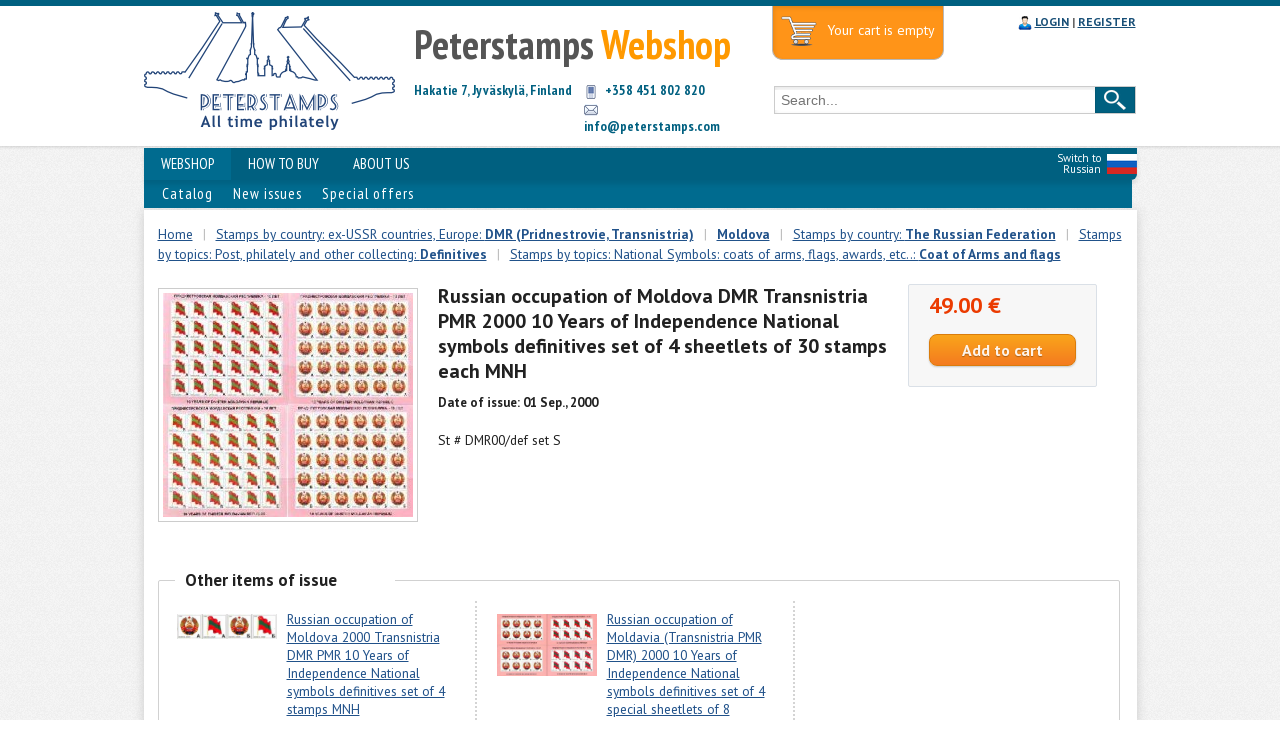

--- FILE ---
content_type: text/html; charset=UTF-8
request_url: https://peterstamps.com/item/6939
body_size: 3064
content:
<!DOCTYPE html PUBLIC "-//W3C//DTD HTML 4.01//EN" "https://www.w3.org/TR/html4/loose.dtd">

<html>

<head>
  <title>Russian occupation of Moldova DMR Transnistria PMR 2000 10 Years of Independence National symbols definitives set of 4 sheetlets of 30 stamps each MNH. Peterstamps - Webshop</title>
  
  <link rel="stylesheet" type="text/css" href="/design/style.css">
  <link rel="shortcut icon" href="/favicon.ico"/>
  <link rel="stylesheet" type="text/css" href="/design/color1.css">

  <script src="https://code.jquery.com/jquery-1.10.2.min.js"></script>
  <script src="/js/topscroll.js"></script>
  <script src="/js/cart.js"></script>
  <script src="/js/tabs.js"></script>

  <link rel="stylesheet" href="/js/fancybox/source/jquery.fancybox.css?v=2.1.5" type="text/css" media="screen" />
  <script type="text/javascript" src="/js/fancybox/source/jquery.fancybox.pack.js?v=2.1.5"></script>

  <script src="https://ajax.googleapis.com/ajax/libs/jqueryui/1.10.4/jquery-ui.min.js"></script>
  <script src="/js/slider.js" type="text/javascript"></script>
  <script src="/js/jquery.easing.1.3.js" type="text/javascript"></script>
  <link href="/css/slider.css" rel="stylesheet" type="text/css">
  <link href="/css/jquery.mCustomScrollbar.css" rel="stylesheet" type="text/css" />

</head>

<body>
<div id="nylights"></div>
<div id="hd">
  <div class="header-top"></div>

  <div class="header">

    <div class="header-row">

      <div class="logo-search">
        <div class="infibeam-logo">
        <a rel="nofollow" title="" href="/"><img src="/img/peterstamps_logo_en.png" class="logotype"></a>
        </div>

        <div class="mkt-img">
          <p id="r1" class="gray">Peterstamps <span class="orange">Webshop</span></p>
          <div id="r3" class="cyan">Hakatie 7, Jyväskylä, Finland</div>
          <div id="r4" class="cyan">
          <p><span class="phone"></span> +358 451 802 820</p>
          <p><span class="email"></span> <a href="mailto:info@peterstamps.com">info@peterstamps.com</a></p>
          </div>
        </div>

        <div class="searchpage">


        <div id="maincart"><div id="cart"><div class="emptycart">Your cart is empty</div></div></div>


        <div class="links">

          <ul class="top-links">
          <li>
          <span id="login">
          <span id="login-img"></span>
          <a href="/login">LOGIN</a> | <a href="/registration">REGISTER</a>          </span>
          </li>
          </ul>

        </div>



        <form id="srchForm" method="get" action="/search/" name="search">
        <div class="search-bar">
        <div class="outer-search">

        <div id="icon-border">

        <div id="inner-search">
        <input id="suggest" class="ac_input" name="searchword" autocomplete="off" placeholder="Search..." value="">
        </div>
        </div>
        <input id="search-icon" type="submit" align="absmiddle" value="Search">
        </div>
        </div>

        </form>
      </div>

      </div>


    </div>

    <div class="header-botm"></div>
    <div class="content-slot">

      <div class="infibeam-sublinks">
      
            <div id="engsw1"><a href="https://ru.peterstamps.com" target=_blank><img src="/img/rusflag.gif" title="Switch to Russian"></a></div>
      <div id="engsw2"><a href="https://ru.peterstamps.com" target=_blank>Switch to Russian</a></div>
      
      <ul>

<li class="active"><a href="/">WEBSHOP</a>
          </li>
          <li><a href="/howto">HOW TO BUY</a>
          </li>
          <li><a href="/company">ABOUT US</a>
          </li>
          
      </ul>

      </div>

      <div id="submenu">
      <ul>

<li><a href="/catalog">Catalog</a>
          </li>
          <li><a href="/newissues">New issues</a>
          </li>
          <li><a href="/specialoffers">Special offers</a>
          </li>
          
      </ul>
      </div>

    </div>

  </div>

</div>

<div style="clear:both;"></div>


<div id="content">

<div id="bd">

  <div id="breadcrumb">
    <span class="mod_breadcrumbs">
  <span><a href="/catalog">Home</a></span><span class="smplsep">|</span><span><a href="/catalog/44/year/2000">Stamps by country: ex-USSR countries, Europe: <b>DMR (Pridnestrovie, Transnistria)</b></a></span><span class="smplsep">|</span><span><a href="/catalog/72/year/2000"><b>Moldova</b></a></span><span class="smplsep">|</span><span><a href="/catalog/86/year/2000">Stamps by country: <b>The Russian Federation</b></a></span><span class="smplsep">|</span><span><a href="/catalog/139/year/2000">Stamps by topics: Post, philately and other collecting: <b>Definitives</b></a></span><span class="smplsep">|</span><span><a href="/catalog/226/year/2000">Stamps by topics: National Symbols: coats of arms, flags, awards, etc..: <b>Coat of Arms and flags</b></a></span></span>
    <div class="clear"></div>
  </div>
  

  <script type="text/javascript">
    	$(document).ready(function() {
        $(".fancybox").fancybox({
          helpers:  {
              overlay : {
                  locked : false
              }
          }
        });
    	});
  </script>

  <div id="itemImage"><a class="fancybox" title="" href="/pictures/wr_wares/6939_1_2.jpg"><img src="/pictures/wr_wares/6939_1_1.jpg" title="Russian occupation of Moldova DMR Transnistria PMR 2000 10 Years of Independence National symbols definitives set of 4 sheetlets of 30 stamps each MNH"></a></div>
  <div id="itemDescr">
  <h1>Russian occupation of Moldova DMR Transnistria PMR 2000 10 Years of Independence National symbols definitives set of 4 sheetlets of 30 stamps each MNH</h1>
  <h5>Date of issue: 01 Sep., 2000</h5><div id="maindescr"></div><p>St # DMR00/def set S</p></div><div id="itemPrice">
    <form name="order" action="/addtocart" method="POST">
    <h4><span class="price">49.00 &euro;</span></h4>
    <input type="hidden" name="item" value="6939">
    <input type="hidden" name="price" value="49.00">
    <input type="submit" class="button orng" value="Add to cart" onClick="javascript: cart(1, 6939, 49.00); return false;">
    <div class="mimicart" id="qn6939">
    </div>
    </form>
    </div><div class="clear"></div><div id="related"><h3 class="w200">Other items of issue</h3><div class="aem1 bem1 good"><a href="/item/6938">
        <div class="crop100" style=""><img src="/pictures/wr_wares/6938_1_1.jpg"></div>
        <p class="prod">Russian occupation of Moldova 2000 Transnistria DMR PMR 10 Years of Independence National symbols definitives set of 4 stamps MNH</p></a><p class="prod"><b>1.00 &euro;</b></p></div><div class="aem1 bem1 good cntr"><a href="/item/6940">
        <div class="crop100" style=""><img src="/pictures/wr_wares/6940_1_1.jpg"></div>
        <p class="prod">Russian occupation of Moldavia (Transnistria PMR DMR) 2000 10 Years of Independence National symbols definitives set of 4 special sheetlets of 8 stamps each MNH</p></a><p class="prod"><b>18.60 &euro;</b></p></div><div class="clear"></div></div>

      <div class="clear"></div>

</div>
</div>

<div id="ft">

<div id="infifoot">

<div class="ft-menu">
<div class="infi-link">
<h3>Peterstamps</h3>
<ul>
<li><a href="/company" title="">Contact Us</a></li>
</ul>

<div class="inficopyright" style="margin: 9em 0 0 -10px;">
&#9426; 2026 Peterstamps Ltd.
</div>

</div>
<div class="cust-suprt">
<div class="cust-suprt-top">
<div class="customer-support">
<h3>Follow Us</h3>

<div class="share42init"></div>
<script type="text/javascript" src="/js/share42.js"></script>

</div>
<div class="orders">
<h3>My Account</h3>
<div>
<ul>
<li><a href="/registration">Create Account</a></li>
  <li><a href="/login">Log In</a></li></ul>
</div>
<div>

</div>
</div>
</div>
<div class="cust-suprt-below">
<div id="social_sites">
</div>
<div id="subscriber_form">
</div>
</div>
</div>
</div>

</div>

</div>


<div id="scroller" class="b-top" style="display: none;" title="To the top"><span class="b-top-but" style="min-width: 30px;"></span></div>

<script>
  (function(i,s,o,g,r,a,m){i['GoogleAnalyticsObject']=r;i[r]=i[r]||function(){
  (i[r].q=i[r].q||[]).push(arguments)},i[r].l=1*new Date();a=s.createElement(o),
  m=s.getElementsByTagName(o)[0];a.async=1;a.src=g;m.parentNode.insertBefore(a,m)
  })(window,document,'script','//www.google-analytics.com/analytics.js','ga');

  ga('create', 'UA-71017509-1', 'auto');
  ga('send', 'pageview');

</script>


<!-- Yandex.Metrika counter -->
<script type="text/javascript">
(function (d, w, c) {
    (w[c] = w[c] || []).push(function() {
        try {
            w.yaCounter26559132 = new Ya.Metrika({id:26559132,
                    clickmap:true,
                    trackLinks:true,
                    accurateTrackBounce:true});
        } catch(e) { }
    });

    var n = d.getElementsByTagName("script")[0],
        s = d.createElement("script"),
        f = function () { n.parentNode.insertBefore(s, n); };
    s.type = "text/javascript";
    s.async = true;
    s.src = (d.location.protocol == "https:" ? "https:" : "http:") + "//mc.yandex.ru/metrika/watch.js";

    if (w.opera == "[object Opera]") {
        d.addEventListener("DOMContentLoaded", f, false);
    } else { f(); }
})(document, window, "yandex_metrika_callbacks");
</script>
<noscript><div><img src="//mc.yandex.ru/watch/26559132" style="position:absolute; left:-9999px;" alt="" /></div></noscript>
<!-- /Yandex.Metrika counter -->

</body>
</html>

--- FILE ---
content_type: text/css
request_url: https://peterstamps.com/css/jquery.mCustomScrollbar.css
body_size: 615
content:
@charset "utf-8";
/* CSS Document */
/* some custom fonts via google font api */
/* content block 1 */
#mcs_container, #mcs2_container {position:relative; width:220px; height:180px;}
#mcs_container .customScrollBox, #mcs2_container .customScrollBox {position:relative; height:100%; overflow:hidden;}
#mcs_container .customScrollBox .container, #mcs2_container .customScrollBox .container {position:relative; width:208px; top:0; float:left;}
#mcs_container .customScrollBox .content, #mcs2_container .customScrollBox .content {clear:both;}
#mcs_container .customScrollBox .content p, #mcs2_container .customScrollBox .content p {padding:0 2px 0 0; font-family:Arial; font-size:12px; color: #3A3A3A;}
#mcs_container .customScrollBox .content h4, #mcs2_container .customScrollBox .content h4 {
  margin: 2px 0 6px 0;
}

#mcs_container .dragger_container, #mcs2_container .dragger_container{position:relative; width:2px; height:160px; float:left; margin: 10px 0 0 10px; background:#E6E6E6; cursor:pointer -moz-border-radius:2px; -khtml-border-radius:2px; -webkit-border-radius:2px; border-radius:2px; cursor:s-resize;}
#mcs_container .dragger, #mcs2_container .dragger{position:absolute; width:2px; height:60px; background:#B7B7B7; text-align:center; line-height:60px; color:#D3D3D3; overflow:hidden; cursor:pointer; -moz-border-radius:2px; -khtml-border-radius:2px; -webkit-border-radius:2px; border-radius:2px;}
#mcs_container .dragger_pressed, #mcs2_container .dragger_pressed {position:absolute; width:4px; margin-left:-1px; height:60px; background:#999; text-align:center; line-height:60px; color:#666; overflow:hidden; -moz-border-radius:4px; -khtml-border-radius:4px; -webkit-border-radius:4px; border-radius:4px; cursor:s-resize;}
#mcs_container .scrollUpBtn,#mcs_container .scrollDownBtn, #mcs2_container .scrollUpBtn,#mcs_container .scrollDownBtn {position:absolute; display:inline-block; width:14px; height:15px; margin-right:12px; text-decoration:none; right:0; filter:alpha(opacity=20); -moz-opacity:0.20; -khtml-opacity:0.20; opacity:0.20;}
#mcs_container .scrollUpBtn, #mcs2_container .scrollUpBtn {top:16px; background:url(../images/firstpage/mcs_btnUp.png) center center no-repeat;}
#mcs_container .scrollDownBtn, #mcs2_container .scrollDownBtn {bottom:12px; background:url(../firstpage/images/mcs_btnDown.png) center center no-repeat;}
#mcs_container .scrollUpBtn:hover,#mcs_container .scrollDownBtn:hover, #mcs2_container .scrollUpBtn:hover,#mcs_container .scrollDownBtn:hover {filter:alpha(opacity=60); -moz-opacity:0.60; -khtml-opacity:0.60; opacity:0.60;}
